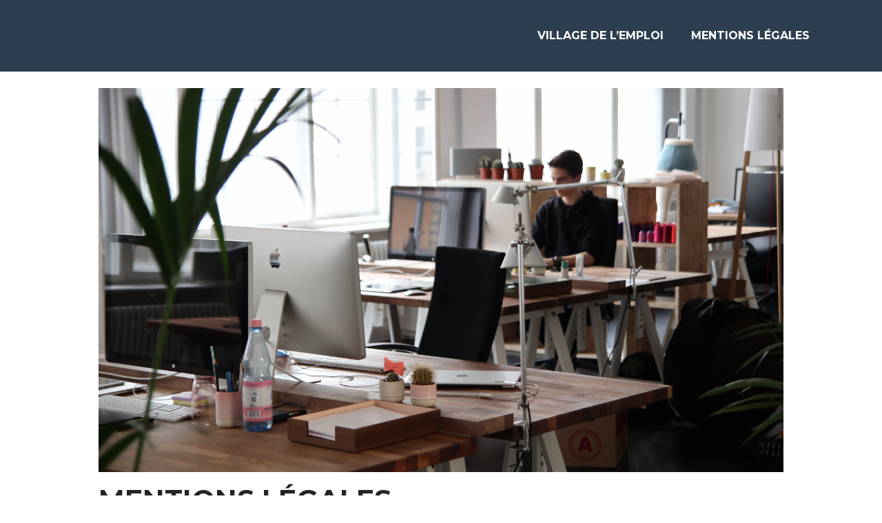

--- FILE ---
content_type: text/html; charset=utf-8
request_url: https://vissidarte.fr/mentions-legales
body_size: 4739
content:
<!DOCTYPE html>
<html lang="fr">

<head>

  <meta charset="utf-8">
  <meta name="viewport" content="width=device-width, initial-scale=1, shrink-to-fit=no">

  <!-- Custom fonts for this theme -->
  <link href="/vendor/fontawesome-free/css/all.min.css" rel="stylesheet" type="text/css">
  <link href="https://fonts.googleapis.com/css?family=Montserrat:400,700" rel="stylesheet" type="text/css">
  <link href="https://fonts.googleapis.com/css?family=Lato:400,700,400italic,700italic" rel="stylesheet" type="text/css">

  <!-- Theme CSS -->
  <link href="/star/styles.css" rel="stylesheet">
  <title>Village de l'emploi, tout un programme générateur de métier</title>
  <meta name="description" content="Pour trouver rapidement un emploi, une formation doit être une priorité. Elle permet à un candidat d’acquérir de nombreuses connaissances et développer aussi de nouvelles compétences. Le choix du centre de formation doit être important mais nombreuses sont les raisons qui incitent les jeunes à rejoindre le village emploi.">
</head>

<body id="page-top">

  <nav class="navbar navbar-expand-lg bg-secondary text-uppercase fixed-top" id="mainNav">
    <div class="container">
      <button class="navbar-toggler navbar-toggler-right text-uppercase font-weight-bold bg-primary text-white rounded" type="button" data-toggle="collapse" data-target="#navbarResponsive" aria-controls="navbarResponsive" aria-expanded="false" aria-label="Toggle navigation">
        Menu
        <i class="fas fa-bars"></i>
      </button>
      <div class="collapse navbar-collapse" id="navbarResponsive">
        <ul class="navbar-nav ml-auto">
          <li class="nav-item mx-0 mx-lg-1">
            <a class="nav-link py-3 px-0 px-lg-3 rounded js-scroll-trigger" href="/">Village de l’emploi</a>
          </li>
          <li class="nav-item mx-0 mx-lg-1">
            <a class="nav-link py-3 px-0 px-lg-3 rounded js-scroll-trigger" href="/mentions-legales">Mentions légales</a>
          </li>
          
        </ul>
      </div>
    </div>
  </nav>

  <section class="page-section">
    <div class="container">
      
<p><img src="/images/image.jpg" alt="Village de l’emploi" /></p>

<h1 id="mentions-légales">MENTIONS LÉGALES</h1>

<p>Conformément aux dispositions des Articles 6-III et 19 de la Loi n°2004-575 du 21 juin 2004 pour la Confiance dans l’économie
numérique, dite L.C.E.N., il est porté à la connaissance des Utilisateurs du site <a href="http://www.vissidarte.fr">www.vissidarte.fr</a> les présentes mentions légales.
La connexion et la navigation sur le site www.vissidarte.fr par l’Utilisateur implique acceptation intégrale et sans réserve
des présentes mentions légales.
Ces dernières sont accessibles sur le site à la rubrique « Mentions légales ».</p>

<h2 id="article-1-lhébergeur">ARTICLE 1: L’HÉBERGEUR</h2>
<p>L’hébergeur du site www.vissidarte.fr est Gitlab Pages.</p>

<h2 id="article-2-accès-au-site">ARTICLE 2: ACCÈS AU SITE</h2>
<p>Le site est accessible par tout endroit, 7j/7, 24h/24 sauf cas de force majeure, interruption programmée ou non et pouvant
découlant d’une nécessité de maintenance.
En cas de modification, interruption ou suspension des services le site www.vissidarte.fr ne saurait être tenu responsable.</p>

<h2 id="article-3-collecte-des-données">ARTICLE 3: COLLECTE DES DONNÉES</h2>
<p>Le site est exempté de déclaration à la Commission Nationale Informatique et Libertés (CNIL) dans la mesure où il ne collecte
aucune donnée concernant les utilisateurs.</p>

<h2 id="article-4-cookies">ARTICLE 4: COOKIES</h2>
<p>L’Utilisateur est informé que lors de ses visites sur le site, un cookie peut s’installer automatiquement sur son logiciel de
navigation.
En naviguant sur le site, il les accepte.
Un cookie est un élément qui ne permet pas d’identifier l’Utilisateur mais sert à enregistrer des informations relatives à la
navigation de celui-ci sur le site Internet. L’Utilisateur pourra désactiver ce cookie par l’intermédiaire des paramètres figurant au
sein de son logiciel de navigation.</p>

<h2 id="article-5-propriété-intellectuelle">ARTICLE 5: PROPRIÉTÉ INTELLECTUELLE</h2>
<p>Toute utilisation, reproduction, diffusion, commercialisation, modification de toute ou partie du site www.vissidarte.fr, sans autorisation
de l’Editeur est prohibée et pourra entraînée des actions et poursuites judiciaires telles que notamment prévues par le Code de la
propriété intellectuelle et le Code civil.</p>

    </div>
  </section>

  <!-- Copyright Section -->
  <section class="copyright py-4 text-center text-white">
    <footer>
    <div class="container">
        &copy; Tous droits réservés - <a href="http://www.vissidarte.fr">Village de l’emploi</a> - <a href="/mentions-legales">Mentions légales</a>
    </div>
</footer>

  </section>
</body>
</html>
